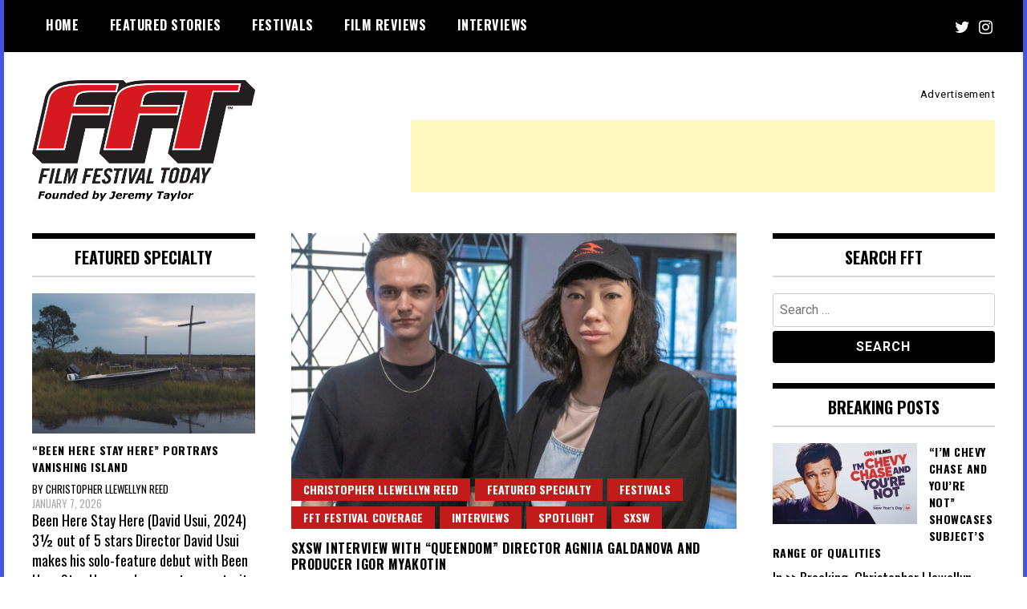

--- FILE ---
content_type: text/html; charset=utf-8
request_url: https://www.google.com/recaptcha/api2/aframe
body_size: 258
content:
<!DOCTYPE HTML><html><head><meta http-equiv="content-type" content="text/html; charset=UTF-8"></head><body><script nonce="VHYy9taUcbU-7ggJjMhZzA">/** Anti-fraud and anti-abuse applications only. See google.com/recaptcha */ try{var clients={'sodar':'https://pagead2.googlesyndication.com/pagead/sodar?'};window.addEventListener("message",function(a){try{if(a.source===window.parent){var b=JSON.parse(a.data);var c=clients[b['id']];if(c){var d=document.createElement('img');d.src=c+b['params']+'&rc='+(localStorage.getItem("rc::a")?sessionStorage.getItem("rc::b"):"");window.document.body.appendChild(d);sessionStorage.setItem("rc::e",parseInt(sessionStorage.getItem("rc::e")||0)+1);localStorage.setItem("rc::h",'1768882411018');}}}catch(b){}});window.parent.postMessage("_grecaptcha_ready", "*");}catch(b){}</script></body></html>